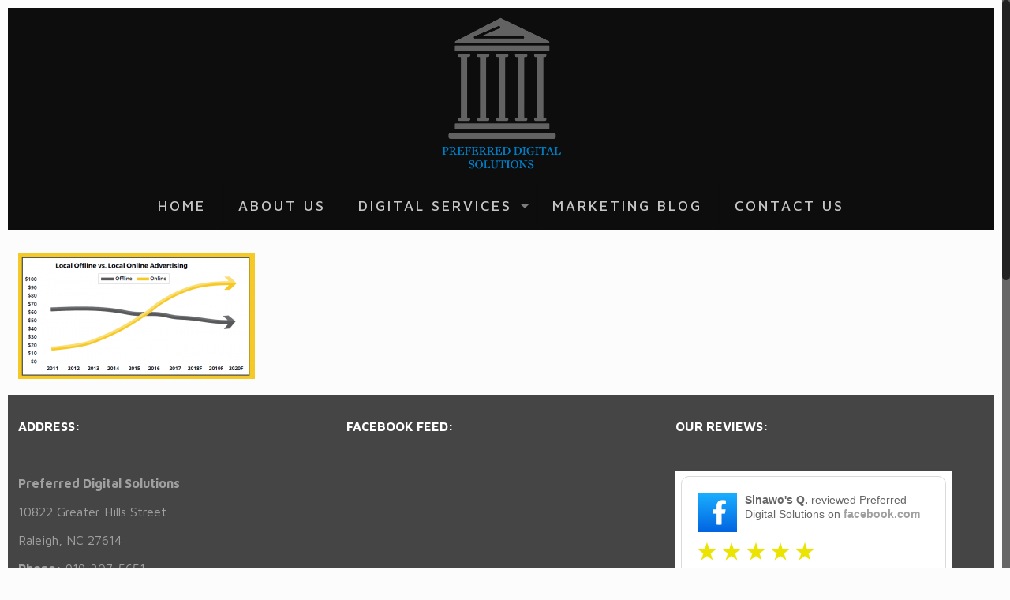

--- FILE ---
content_type: text/css
request_url: https://preferreddigitalsolutions-v1745343665.websitepro-cdn.com/wp-content/uploads/hummingbird-assets/a1513764b68cc70dca677e60b1ffb691.css
body_size: 734
content:
/**handles:sow-social-media-buttons-atom-4b0677fae8c2**/
.so-widget-sow-social-media-buttons-atom-4b0677fae8c2 .social-media-button-container{zoom:1;text-align:left}.so-widget-sow-social-media-buttons-atom-4b0677fae8c2 .social-media-button-container:before{content:'';display:block}.so-widget-sow-social-media-buttons-atom-4b0677fae8c2 .social-media-button-container:after{content:'';display:table;clear:both}@media (max-width:780px){.so-widget-sow-social-media-buttons-atom-4b0677fae8c2 .social-media-button-container{text-align:left}}.so-widget-sow-social-media-buttons-atom-4b0677fae8c2 .sow-social-media-button-facebook-0{border:1px solid;-webkit-box-shadow:inset 0 1px 0 rgba(255,255,255,.2),0 1px 2px rgba(0,0,0,.065);-moz-box-shadow:inset 0 1px 0 rgba(255,255,255,.2),0 1px 2px rgba(0,0,0,.065);box-shadow:inset 0 1px 0 rgba(255,255,255,.2),0 1px 2px rgba(0,0,0,.065);text-shadow:0 1px 0 rgba(0,0,0,.05);border-color:#273b65 #25375e #203053 #25375e;background:#3a5795;background:-webkit-gradient(linear,left bottom,left top,color-stop(0,#2c4270),color-stop(1,#3a5795));background:-ms-linear-gradient(bottom,#2c4270,#3a5795);background:-moz-linear-gradient(center bottom,#2c4270 0,#3a5795 100%);background:-o-linear-gradient(#3a5795,#2c4270);color:#fff!important}.so-widget-sow-social-media-buttons-atom-4b0677fae8c2 .sow-social-media-button-facebook-0.ow-button-hover:focus,.so-widget-sow-social-media-buttons-atom-4b0677fae8c2 .sow-social-media-button-facebook-0.ow-button-hover:hover{background:#3d5b9c;background:-webkit-gradient(linear,left bottom,left top,color-stop(0,#2f4678),color-stop(1,#3d5b9c));background:-ms-linear-gradient(bottom,#2f4678,#3d5b9c);background:-moz-linear-gradient(center bottom,#2f4678 0,#3d5b9c 100%);background:-o-linear-gradient(#3d5b9c,#2f4678);border-top:1px solid #2a3f6d;border-right:1px solid #273b65;border-bottom:1px solid #23355a;border-left:1px solid #273b65}.so-widget-sow-social-media-buttons-atom-4b0677fae8c2 .sow-social-media-button-facebook-0.ow-button-hover:focus,.so-widget-sow-social-media-buttons-atom-4b0677fae8c2 .sow-social-media-button-facebook-0.ow-button-hover:hover{color:#fff!important}.so-widget-sow-social-media-buttons-atom-4b0677fae8c2 .sow-social-media-button-x-twitter-0{border:1px solid;-webkit-box-shadow:inset 0 1px 0 rgba(255,255,255,.2),0 1px 2px rgba(0,0,0,.065);-moz-box-shadow:inset 0 1px 0 rgba(255,255,255,.2),0 1px 2px rgba(0,0,0,.065);box-shadow:inset 0 1px 0 rgba(255,255,255,.2),0 1px 2px rgba(0,0,0,.065);text-shadow:0 1px 0 rgba(0,0,0,.05);border-color:#dedede #d9d9d9 #d1d1d1 #d9d9d9;background:#fff;background:-webkit-gradient(linear,left bottom,left top,color-stop(0,#e6e6e6),color-stop(1,#fff));background:-ms-linear-gradient(bottom,#e6e6e6,#fff);background:-moz-linear-gradient(center bottom,#e6e6e6 0,#fff 100%);background:-o-linear-gradient(#fff,#e6e6e6);color:#000!important}.so-widget-sow-social-media-buttons-atom-4b0677fae8c2 .sow-social-media-button-x-twitter-0.ow-button-hover:focus,.so-widget-sow-social-media-buttons-atom-4b0677fae8c2 .sow-social-media-button-x-twitter-0.ow-button-hover:hover{background:#fff;background:-webkit-gradient(linear,left bottom,left top,color-stop(0,#ebebeb),color-stop(1,#fff));background:-ms-linear-gradient(bottom,#ebebeb,#fff);background:-moz-linear-gradient(center bottom,#ebebeb 0,#fff 100%);background:-o-linear-gradient(#fff,#ebebeb);border-top:1px solid #e3e3e3;border-right:1px solid #dedede;border-bottom:1px solid #d6d6d6;border-left:1px solid #dedede}.so-widget-sow-social-media-buttons-atom-4b0677fae8c2 .sow-social-media-button-x-twitter-0.ow-button-hover:focus,.so-widget-sow-social-media-buttons-atom-4b0677fae8c2 .sow-social-media-button-x-twitter-0.ow-button-hover:hover{color:#000!important}.so-widget-sow-social-media-buttons-atom-4b0677fae8c2 .sow-social-media-button-youtube-0{border:1px solid;-webkit-box-shadow:inset 0 1px 0 rgba(255,255,255,.2),0 1px 2px rgba(0,0,0,.065);-moz-box-shadow:inset 0 1px 0 rgba(255,255,255,.2),0 1px 2px rgba(0,0,0,.065);box-shadow:inset 0 1px 0 rgba(255,255,255,.2),0 1px 2px rgba(0,0,0,.065);text-shadow:0 1px 0 rgba(0,0,0,.05);border-color:#97261c #8f241b #822118 #8f241b;background:#cf3427;background:-webkit-gradient(linear,left bottom,left top,color-stop(0,#a4291f),color-stop(1,#cf3427));background:-ms-linear-gradient(bottom,#a4291f,#cf3427);background:-moz-linear-gradient(center bottom,#a4291f 0,#cf3427 100%);background:-o-linear-gradient(#cf3427,#a4291f);color:#fff!important}.so-widget-sow-social-media-buttons-atom-4b0677fae8c2 .sow-social-media-button-youtube-0.ow-button-hover:focus,.so-widget-sow-social-media-buttons-atom-4b0677fae8c2 .sow-social-media-button-youtube-0.ow-button-hover:hover{background:#d73729;background:-webkit-gradient(linear,left bottom,left top,color-stop(0,#ad2b21),color-stop(1,#d73729));background:-ms-linear-gradient(bottom,#ad2b21,#d73729);background:-moz-linear-gradient(center bottom,#ad2b21 0,#d73729 100%);background:-o-linear-gradient(#d73729,#ad2b21);border-top:1px solid #a0281e;border-right:1px solid #97261c;border-bottom:1px solid #8a231a;border-left:1px solid #97261c}.so-widget-sow-social-media-buttons-atom-4b0677fae8c2 .sow-social-media-button-youtube-0.ow-button-hover:focus,.so-widget-sow-social-media-buttons-atom-4b0677fae8c2 .sow-social-media-button-youtube-0.ow-button-hover:hover{color:#fff!important}.so-widget-sow-social-media-buttons-atom-4b0677fae8c2 .sow-social-media-button-linkedin-0{border:1px solid;-webkit-box-shadow:inset 0 1px 0 rgba(255,255,255,.2),0 1px 2px rgba(0,0,0,.065);-moz-box-shadow:inset 0 1px 0 rgba(255,255,255,.2),0 1px 2px rgba(0,0,0,.065);box-shadow:inset 0 1px 0 rgba(255,255,255,.2),0 1px 2px rgba(0,0,0,.065);text-shadow:0 1px 0 rgba(0,0,0,.05);border-color:#014b72 #014568 #003b59 #014568;background:#0177b4;background:-webkit-gradient(linear,left bottom,left top,color-stop(0,#015581),color-stop(1,#0177b4));background:-ms-linear-gradient(bottom,#015581,#0177b4);background:-moz-linear-gradient(center bottom,#015581 0,#0177b4 100%);background:-o-linear-gradient(#0177b4,#015581);color:#fff!important}.so-widget-sow-social-media-buttons-atom-4b0677fae8c2 .sow-social-media-button-linkedin-0.ow-button-hover:focus,.so-widget-sow-social-media-buttons-atom-4b0677fae8c2 .sow-social-media-button-linkedin-0.ow-button-hover:hover{background:#017ebe;background:-webkit-gradient(linear,left bottom,left top,color-stop(0,#015c8b),color-stop(1,#017ebe));background:-ms-linear-gradient(bottom,#015c8b,#017ebe);background:-moz-linear-gradient(center bottom,#015c8b 0,#017ebe 100%);background:-o-linear-gradient(#017ebe,#015c8b);border-top:1px solid #01527c;border-right:1px solid #014b72;border-bottom:1px solid #014163;border-left:1px solid #014b72}.so-widget-sow-social-media-buttons-atom-4b0677fae8c2 .sow-social-media-button-linkedin-0.ow-button-hover:focus,.so-widget-sow-social-media-buttons-atom-4b0677fae8c2 .sow-social-media-button-linkedin-0.ow-button-hover:hover{color:#fff!important}.so-widget-sow-social-media-buttons-atom-4b0677fae8c2 .sow-social-media-button-instagram-0{border:1px solid;-webkit-box-shadow:inset 0 1px 0 rgba(255,255,255,.2),0 1px 2px rgba(0,0,0,.065);-moz-box-shadow:inset 0 1px 0 rgba(255,255,255,.2),0 1px 2px rgba(0,0,0,.065);box-shadow:inset 0 1px 0 rgba(255,255,255,.2),0 1px 2px rgba(0,0,0,.065);text-shadow:0 1px 0 rgba(0,0,0,.05);border-color:#014b72 #014568 #003b59 #014568;background:#0177b4;background:-webkit-gradient(linear,left bottom,left top,color-stop(0,#015581),color-stop(1,#0177b4));background:-ms-linear-gradient(bottom,#015581,#0177b4);background:-moz-linear-gradient(center bottom,#015581 0,#0177b4 100%);background:-o-linear-gradient(#0177b4,#015581);color:#fff!important}.so-widget-sow-social-media-buttons-atom-4b0677fae8c2 .sow-social-media-button-instagram-0.ow-button-hover:focus,.so-widget-sow-social-media-buttons-atom-4b0677fae8c2 .sow-social-media-button-instagram-0.ow-button-hover:hover{background:#017ebe;background:-webkit-gradient(linear,left bottom,left top,color-stop(0,#015c8b),color-stop(1,#017ebe));background:-ms-linear-gradient(bottom,#015c8b,#017ebe);background:-moz-linear-gradient(center bottom,#015c8b 0,#017ebe 100%);background:-o-linear-gradient(#017ebe,#015c8b);border-top:1px solid #01527c;border-right:1px solid #014b72;border-bottom:1px solid #014163;border-left:1px solid #014b72}.so-widget-sow-social-media-buttons-atom-4b0677fae8c2 .sow-social-media-button-instagram-0.ow-button-hover:focus,.so-widget-sow-social-media-buttons-atom-4b0677fae8c2 .sow-social-media-button-instagram-0.ow-button-hover:hover{color:#fff!important}.so-widget-sow-social-media-buttons-atom-4b0677fae8c2 .sow-social-media-button{display:inline-block;font-size:1em;line-height:1em;margin:.1em .1em .1em 0;padding:1em 0;width:3em;text-align:center;vertical-align:middle;-webkit-border-radius:0.25em;-moz-border-radius:.25em;border-radius:.25em}.so-widget-sow-social-media-buttons-atom-4b0677fae8c2 .sow-social-media-button .sow-icon-fontawesome{display:inline-block;height:1em}

--- FILE ---
content_type: application/javascript
request_url: https://akx5.pdqs.mobi/_public/review-display-widget.js?pid=AKX5&agid=AG-VJLK4G5C&background=%23ffffff&text_color=%23666666&secondary_text_color=%2308659D&width=336px&height=670px&card_corners=rounded&border_style=normal&icon_style=normal&feed_height=normal&shadows=none&lang=en
body_size: 1426
content:
(function() {

// Localize jQuery variable
    var jQuery;

    /******** Load jQuery if not present *********/
    if (window.jQuery === undefined || window.jQuery.fn.jquery !== '1.12.0') {
        var script_tag = document.createElement('script');
        script_tag.setAttribute("type","text/javascript");
        script_tag.setAttribute("src",
            "https://ajax.googleapis.com/ajax/libs/jquery/1.12.0/jquery.min.js");
        if (script_tag.readyState) {
            script_tag.onreadystatechange = function () { // For old versions of IE
                if (this.readyState == 'complete' || this.readyState == 'loaded') {
                    scriptLoadHandler();
                }
            };
        } else {
            script_tag.onload = scriptLoadHandler;
        }
        // Try to find the head, otherwise default to the documentElement
        (document.getElementsByTagName("head")[0] || document.documentElement).appendChild(script_tag);
    } else {
        // The jQuery version on the window is the one we want to use
        jQuery = window.jQuery;
        main();
    }

    /******** Called once jQuery has loaded ******/
    function scriptLoadHandler() {
        // Restore $ and window.jQuery to their previous values and store the
        // new jQuery in our local jQuery variable
        jQuery = window.jQuery.noConflict(true);
        // Call our main function
        main();
    }

    /******** Our main function ********/
    function main() {
        var ajaxLoading = false;
        jQuery(document).ready(function($) {
            /******* Load CSS *******/
            var css_link = $("<link>", {
                rel: "stylesheet",
                type: "text/css",
                href: "//www.cdnstyles.com/static/css/review-display-widget.css"
            });
            css_link.appendTo('head');

            /******* Load HTML *******/
            var jsonp_url = "https://akx5.pdqs.mobi//_public/review_display_widget/jsonp/?pid=AKX5&agid=AG-VJLK4G5C" +
                "&background=" + encodeURIComponent('#ffffff') +
                "&text_color=" + encodeURIComponent('#666666') +
                "&secondary_text_color=" + encodeURIComponent('#08659D') +
                "&width=336px" +
                "&height=670px" +
                "&card_corners=rounded" +
                "&border_style=normal" +
                "&icon_style=normal" +
                "&feed_height=normal" +
                "&shadows=none" +
                "&lang=en" +
                "&stage_override=None" +
                "&cursor=0" +
                "&callback=?";

            var cursor = 0;
            $.getJSON(jsonp_url, function(data) {
                $('#v-review-display-widget-container').html(data.html);
                cursor = data.cursor;
                $('.spinner-icon').hide();
            });

            $('#v-review-display-widget-container').scroll(function() {

                if (cursor !== null && cursor !== 0 && !ajaxLoading) {
                    var widget = $('#v-review-display-widget-container');
                    var scrollY = widget.prop('scrollHeight') - widget.prop('scrollTop');
                    var height = widget.prop('offsetHeight');
                    var offset = height - scrollY;

                    if (offset > -5 && offset < 20) {
                        ajaxLoading = true;
                        $('.spinner-icon').show();

                        var jsonp_updated_url = "https://akx5.pdqs.mobi//_public/review_display_widget/jsonp/?pid=AKX5&agid=AG-VJLK4G5C" +
                            "&background=" + encodeURIComponent('#ffffff') +
                            "&text_color=" + encodeURIComponent('#666666') +
                            "&secondary_text_color=" + encodeURIComponent('#08659D') +
                            "&width=336px" +
                            "&height=670px" +
                            "&card_corners=rounded" +
                            "&border_style=normal" +
                            "&icon_style=normal" +
                            "&feed_height=normal" +
                            "&lang=en" +
                            "&stage_override=None" +
                            "&cursor=" + cursor +
                            "&callback=?";

                        $.getJSON(jsonp_updated_url, function (data) {
                            $('#v-review-display-widget-container').append(data.html);
                            cursor = data.cursor;
                            ajaxLoading = false;
                            $('.spinner-icon').hide();
                        });
                    }
                }
            });

        });
    }

})(); // We call our anonymous function immediately

--- FILE ---
content_type: text/plain
request_url: https://www.google-analytics.com/j/collect?v=1&_v=j102&a=760832632&t=pageview&_s=1&dl=https%3A%2F%2Fpreferreddigitalsolutions.com%2Flocal-digital-marketing-services-agency-raleigh%2Fdigital-v-old-media-spend%2F&ul=en-us%40posix&dt=LOCAL%20DIGITAL%20MARKETING%20AGENCY%20-%20Preferred%20Digital%20Solutions&sr=1280x720&vp=1280x720&_u=IEBAAEABAAAAACAAI~&jid=345193312&gjid=751513642&cid=391520241.1765381394&tid=UA-104913587-1&_gid=31458472.1765381394&_r=1&_slc=1&z=300448948
body_size: -455
content:
2,cG-FD21JL7VBP

--- FILE ---
content_type: application/javascript
request_url: https://preferreddigitalsolutions-v1745343665.websitepro-cdn.com/wp-content/uploads/hummingbird-assets/e5854bb514f7d2a624e94f6bb8c7bfa8.js
body_size: 1554
content:
/**handles:web-chat-widget-script**/
(()=>{let a="webchat:send-message",d="webchat:fill-message";function e(e){return{widgetId:e.getAttribute("data-widget-id"),dataQueryParams:e.getAttribute("data-query-params"),snapshotId:e.getAttribute("snapshot-id"),embedMode:e.getAttribute("data-embed-mode")||"floating",embedTarget:e.getAttribute("data-embed-target")}}function t(e){globalThis.environment=e}function n(e,t,a,d){var n=document.createElement("webchat-root");n.setAttribute("widget-id",t),a&&n.setAttribute("data-query-params",a),d&&n.setAttribute("snapshot-id",d),e.appendChild(n)}function r(e){if(e){var t=document.getElementById(e);if(t)return t;console.warn(`Webchat SDK: No element found with id "${e}". Falling back to default target ids.`)}var a,d;for(d of["embedded-widget-container","embeddedWidgetContainer"]){var n=document.getElementById(d);if(n)return n}return null}function i(e,a,d){var n=document.createElement("iframe");if(n.style.width="100%",n.style.height="100%",n.style.border="none",n.setAttribute("title","Webchat Widget"),n.setAttribute("data-widget-id",e.widgetId),"srcdoc"in n)n.srcdoc=`
        <!doctype html>
        <html>
          <head>
            <meta charset="utf-8"/>
            <script>globalThis.environment="${d}";</script>
            <script>
              // Listen for postMessage events from parent
              window.addEventListener('message', function(event) {
                if (event.data && event.data.type && event.data.type.startsWith('webchat:')) {
                  const customEvent = new CustomEvent(event.data.type, {
                    detail: event.data.detail
                  });
                  document.dispatchEvent(customEvent);
                }
              });
            </script>
            <script type="module" src="${a}polyfills.js" defer></script>
            <script type="module" src="${a}main.js" defer></script>
          </head>
          <body>
            <webchat-root
              widget-id="${e.widgetId}"
              embedded="true"
              ${e.dataQueryParams?`data-query-params="${e.dataQueryParams}"`:""}
              ${e.snapshotId?`snapshot-id="${e.snapshotId}"`:""}
            ></webchat-root>
          </body>
      </html>`,r(e.embedTarget).appendChild(n);else{let t=n.contentDocument||n.contentWindow.document;var n=n.contentWindow,d=(n&&(n.environment=d,n.addEventListener("message",function(e){var e;e.data&&e.data.type&&e.data.type.startsWith("webchat:")&&(e=new CustomEvent(e.data.type,{detail:e.data.detail}),t.dispatchEvent(e))})),t.head||t.getElementsByTagName("head")[0]||t.createElement("head")),n=(d.parentNode||(t.documentElement||t).appendChild(d),t.body||t.getElementsByTagName("body")[0]||t.createElement("body")),i=(n.parentNode||(t.documentElement||t).appendChild(n),t.createElement("webchat-root")),e=(i.setAttribute("widget-id",e.widgetId),i.setAttribute("embedded",!0),e.dataQueryParams&&i.setAttribute("data-query-params",e.dataQueryParams),e.snapshotId&&i.setAttribute("snapshot-id",e.snapshotId),t.createElement("script")),s=(e.type="module",e.src=a+"polyfills.js",e.defer=!0,t.createElement("script"));s.type="module",s.src=a+"main.js",s.defer=!0,n.appendChild(i),d.appendChild(e),d.appendChild(s)}}function s(e,t,a="module",d=!0){var n=(e,t)=>Object.assign(document.createElement(e),t),i,n;!document.querySelector('script[src="'+t+'"]')&&(n=n("script",{src:t,type:a,defer:d}),e.appendChild(n))}function o(){var e={sendMessage:(e,t)=>{m(a,e,t)},fillMessage:(e,t)=>{m(d,e,t)}};globalThis.webchatAPI||(globalThis.webchatAPI=e)}function l(){var d=window.location.hash;if(d.startsWith("#webchat-")){var e,[d,n]=d.substring(1).split("?"),d;let a=null;if("webchat-send-message"===d?a="send":"webchat-fill-message"===d&&(a="fill"),a){let e=null,t=null;return n&&(d=new URLSearchParams(n),e=(e=d.get("webchat-message"))&&decodeURIComponent(e),t=d.get("webchat-widgetId")),{action:a,message:e,widgetId:t}}}return null}function c(e){var t=r(g.embedTarget);return t?t.querySelector(`iframe[data-widget-id="${e}"]`):null}function m(e,t,a){var d={type:e,detail:{widgetId:a,message:t}},n=c(a),n=(n&&n.contentWindow&&n.contentWindow.postMessage(d,"*"),new CustomEvent(e,{detail:{widgetId:a,message:t}}));document.dispatchEvent(n)}function u(){var e=l(),t;e&&m("fill"===e.action?d:a,e.message,e.widgetId)}function h(){globalThis.__webchat_hash_listener_setup||(globalThis.__webchat_hash_listener_setup=!0,document.addEventListener("DOMContentLoaded",()=>{window.addEventListener("hashchange",()=>u())}),setTimeout(()=>u(),2e3))}var p;let g=e(p=document.currentScript);if(g.widgetId&&"null"!==g.widgetId&&"undefined"!==g.widgetId){var b=Symbol.for(`__webchat_init__:${g.widgetId}|`+g.embedMode);if(!globalThis[b]){globalThis[b]=!0;let e="https://cdn.apigateway.co/webchat-client.9223372035090691063.prod/";var b=e.includes("prod"),w=b?"prod":"demo",f,b,p;window.location.href.includes("localhost")&&!b&&(e=""),t(w),"floating"===g.embedMode?(n(b=document.body||document.documentElement,g.widgetId,g.dataQueryParams,g.snapshotId),p=p?.defer||!1,s(b,e+"polyfills.js","module",p),s(b,e+"main.js","module",p)):i(g,e,w),o(),h()}}else console.warn('Webchat SDK: "data-widget-id" attribute is required.')})();

--- FILE ---
content_type: application/javascript
request_url: https://akx5.pdqs.mobi//_public/review_display_widget/jsonp/?pid=AKX5&agid=AG-VJLK4G5C&background=%23ffffff&text_color=%23666666&secondary_text_color=%2308659D&width=336px&height=670px&card_corners=rounded&border_style=normal&icon_style=normal&feed_height=normal&shadows=none&lang=en&stage_override=None&cursor=0&callback=jQuery11200955444266959455_1765381395345&_=1765381395346
body_size: 5621
content:
jQuery11200955444266959455_1765381395345 ( {"html": "<script type=\"application/ld+json\">\n    {&quot;@context&quot;: &quot;http://schema.org&quot;, &quot;@type&quot;: &quot;LocalBusiness&quot;, &quot;name&quot;: &quot;Preferred Digital Solutions&quot;, &quot;aggregateRating&quot;: {&quot;@type&quot;: &quot;AggregateRating&quot;, &quot;ratingValue&quot;: 5.0, &quot;reviewCount&quot;: 2}, &quot;image&quot;: {}, &quot;review&quot;: [{&quot;@type&quot;: &quot;Review&quot;, &quot;author&quot;: {&quot;@type&quot;: &quot;Person&quot;, &quot;name&quot;: &quot;David M.&quot;}, &quot;datePublished&quot;: &quot;2017-09-12 16:32:26.710980&quot;, &quot;reviewRating&quot;: {&quot;@type&quot;: &quot;Rating&quot;, &quot;ratingValue&quot;: 5.0}}, {&quot;@type&quot;: &quot;Review&quot;, &quot;author&quot;: {&quot;@type&quot;: &quot;Person&quot;, &quot;name&quot;: &quot;Harold B.&quot;}, &quot;datePublished&quot;: &quot;2017-09-08 13:44:06.980960&quot;, &quot;name&quot;: &quot;Excellent Service Great Results&quot;, &quot;reviewBody&quot;: &quot;After working with Jonathan I found myself on the first page of Google. He worked closely with me, teaching me along the way making sure I am doing the right things to promote my business. He didn&#x27;t just take my money and run. He continues to follow up with regular reports to make sure that I am kept up to date and on top of my digital marketing.&quot;, &quot;reviewRating&quot;: {&quot;@type&quot;: &quot;Rating&quot;, &quot;ratingValue&quot;: 5.0}}]}\n</script>\n<style>\n    #v-review-display-widget-container {\n        background: #ffffff !important;\n        padding: 0 7px !important;\n        overflow-y: scroll;\n        overflow-x: hidden;\n        height: 670px;\n        width: 336px;\n    }\n\n    \n\n    \n\n    .v-feed .v-feed-item .v-feed-item-header .v-feed-item-title {\n        color: #666666;\n    }\n\n    .v-feed .v-feed-item-date a {\n        color: #666666 !important;\n    }\n\n    .v-feed .view-all-comments a {\n        color: #666666 !important;\n    }\n\n    .v-feed .v-feed-item-excerpt {\n        color: #08659D\n    }\n\n    \n\n    \n\n    \n</style>\n<div class=\"v-feed\">\n    \n    <ul>\n        \n            <li>\n                <div class=\"v-feed-item group v-feed-item-condensed\">\n                    <div class=\"v-feed-item-container\">\n                        <div class=\"v-feed-item-header\">\n                             <div class=\"v-feed-item-profile v-feed-icon\" style=\"display: inherit\">\n                                <span class=\"icon50-sourceId-10050\"></span>\n                            </div>\n                            <div id=\"reviewer-summary\">\n                                <div class=\"v-feed-item-title-container\">\n                                    \n                                        \n                                            <strong>\n                                                <span itemprop=\"name\">Sinawo&#39;s Q.</span>\n                                            </strong>\n                                        \n                                    \n                                    \n                                        \n                                            reviewed Preferred Digital Solutions on <a href=\"https://www.facebook.com/731380825395187\" target=\"_blank\">\n                                                <span itemprop=\"name\">facebook.com</span>\n                                            </a>\n                                        \n                                    \n                                </div>\n                            </div>\n                            \n                            <div class=\"v-feed-rating-container\">\n                                <div class=\"star-rating\">\n                                    \n                                        <span class=\"star-icon\"></span>\n                                    \n                                        <span class=\"star-icon\"></span>\n                                    \n                                        <span class=\"star-icon\"></span>\n                                    \n                                        <span class=\"star-icon\"></span>\n                                    \n                                        <span class=\"star-icon\"></span>\n                                    \n                                    \n                                </div>\n                            </div>\n                            \n                            <a class=\"v-feed-item-title\" href=\"https://www.facebook.com/731380825395187\" target=\"_blank\"></a>\n                        </div>\n                        <div class=\"v-feed-item-excerpt\" itemprop=\"reviewBody\">\n                            \n                                Most of us have tried forex trading on our own and have lost a lot for reasons best known to us. Lack of proper skills, timing and experience but here is an alt...<a target='_blank' href='https://www.facebook.com/731380825395187'>more</a>\n                            \n                        </div>\n                        <div class=\"v-feed-item-date\">\n                            \n                                \n                                    <a href=\"https://www.facebook.com/731380825395187\" target=\"_blank\">Apr 10, 2023</a>\n                                \n                            \n                        </div>\n                        \n                            <div class=\"view-all-comments\">\n                                <a href=\"https://www.facebook.com/731380825395187\" target=\"_blank\">\n                                    View All Comments\n                                    \n                                </a>\n                            </div>\n                        \n                    </div>\n                </div>\n            </li>\n        \n            <li>\n                <div class=\"v-feed-item group v-feed-item-condensed\">\n                    <div class=\"v-feed-item-container\">\n                        <div class=\"v-feed-item-header\">\n                             <div class=\"v-feed-item-profile v-feed-icon\" style=\"display: inherit\">\n                                <span class=\"icon50-sourceId-10050\"></span>\n                            </div>\n                            <div id=\"reviewer-summary\">\n                                <div class=\"v-feed-item-title-container\">\n                                    \n                                        \n                                            <strong>\n                                                <span itemprop=\"name\">Tebza T.</span>\n                                            </strong>\n                                        \n                                    \n                                    \n                                        \n                                            reviewed Preferred Digital Solutions on <a href=\"https://www.facebook.com/205050768756185\" target=\"_blank\">\n                                                <span itemprop=\"name\">facebook.com</span>\n                                            </a>\n                                        \n                                    \n                                </div>\n                            </div>\n                            \n                            <div class=\"v-feed-rating-container\">\n                                <div class=\"star-rating\">\n                                    \n                                        <span class=\"star-icon\"></span>\n                                    \n                                        <span class=\"star-icon\"></span>\n                                    \n                                        <span class=\"star-icon\"></span>\n                                    \n                                        <span class=\"star-icon\"></span>\n                                    \n                                        <span class=\"star-icon\"></span>\n                                    \n                                    \n                                </div>\n                            </div>\n                            \n                            <a class=\"v-feed-item-title\" href=\"https://www.facebook.com/205050768756185\" target=\"_blank\"></a>\n                        </div>\n                        <div class=\"v-feed-item-excerpt\" itemprop=\"reviewBody\">\n                            \n                                Whenever Bitcoin prices go up, the media and scammers come out. Stick with the team that has been here all along. Don't rush in and blindly buy Bitcoin because ...<a target='_blank' href='https://www.facebook.com/205050768756185'>more</a>\n                            \n                        </div>\n                        <div class=\"v-feed-item-date\">\n                            \n                                \n                                    <a href=\"https://www.facebook.com/205050768756185\" target=\"_blank\">Dec 19, 2022</a>\n                                \n                            \n                        </div>\n                        \n                            <div class=\"view-all-comments\">\n                                <a href=\"https://www.facebook.com/205050768756185\" target=\"_blank\">\n                                    View All Comments\n                                    \n                                </a>\n                            </div>\n                        \n                    </div>\n                </div>\n            </li>\n        \n            <li>\n                <div class=\"v-feed-item group v-feed-item-condensed\">\n                    <div class=\"v-feed-item-container\">\n                        <div class=\"v-feed-item-header\">\n                             <div class=\"v-feed-item-profile v-feed-icon\" style=\"display: inherit\">\n                                <span class=\"icon50-sourceId-10010\"></span>\n                            </div>\n                            <div id=\"reviewer-summary\">\n                                <div class=\"v-feed-item-title-container\">\n                                    \n                                        \n                                            <strong>\n                                                <span itemprop=\"name\">Adele B.</span>\n                                            </strong>\n                                        \n                                    \n                                    \n                                        \n                                            reviewed Preferred Digital Solutions on <a href=\"https://maps.google.com/?cid=4170796034579141657\" target=\"_blank\">\n                                                <span itemprop=\"name\">google.com</span>\n                                            </a>\n                                        \n                                    \n                                </div>\n                            </div>\n                            \n                            <div class=\"v-feed-rating-container\">\n                                <div class=\"star-rating\">\n                                    \n                                        <span class=\"star-icon\"></span>\n                                    \n                                        <span class=\"star-icon\"></span>\n                                    \n                                        <span class=\"star-icon\"></span>\n                                    \n                                        <span class=\"star-icon\"></span>\n                                    \n                                        <span class=\"star-icon\"></span>\n                                    \n                                    \n                                </div>\n                            </div>\n                            \n                            <a class=\"v-feed-item-title\" href=\"https://maps.google.com/?cid=4170796034579141657\" target=\"_blank\"></a>\n                        </div>\n                        <div class=\"v-feed-item-excerpt\" itemprop=\"reviewBody\">\n                            \n                                Preferred Digital Solutions in truly an upscale, high-end, high quality digital marketing and website development firm. Jon Kamin is a master at creating conten...<a target='_blank' href='https://maps.google.com/?cid=4170796034579141657'>more</a>\n                            \n                        </div>\n                        <div class=\"v-feed-item-date\">\n                            \n                                \n                                    <a href=\"https://maps.google.com/?cid=4170796034579141657\" target=\"_blank\">Nov 08, 2022</a>\n                                \n                            \n                        </div>\n                        \n                            <div class=\"view-all-comments\">\n                                <a href=\"https://maps.google.com/?cid=4170796034579141657\" target=\"_blank\">\n                                    View All Comments\n                                    \n                                </a>\n                            </div>\n                        \n                    </div>\n                </div>\n            </li>\n        \n            <li>\n                <div class=\"v-feed-item group v-feed-item-condensed\">\n                    <div class=\"v-feed-item-container\">\n                        <div class=\"v-feed-item-header\">\n                             <div class=\"v-feed-item-profile v-feed-icon\" style=\"display: inherit\">\n                                <span class=\"icon50-sourceId-10010\"></span>\n                            </div>\n                            <div id=\"reviewer-summary\">\n                                <div class=\"v-feed-item-title-container\">\n                                    \n                                        \n                                            <strong>\n                                                <span itemprop=\"name\">Justin S.</span>\n                                            </strong>\n                                        \n                                    \n                                    \n                                        \n                                            reviewed Preferred Digital Solutions on <a href=\"https://maps.google.com/?cid=4170796034579141657\" target=\"_blank\">\n                                                <span itemprop=\"name\">google.com</span>\n                                            </a>\n                                        \n                                    \n                                </div>\n                            </div>\n                            \n                            <div class=\"v-feed-rating-container\">\n                                <div class=\"star-rating\">\n                                    \n                                        <span class=\"star-icon\"></span>\n                                    \n                                        <span class=\"star-icon\"></span>\n                                    \n                                        <span class=\"star-icon\"></span>\n                                    \n                                        <span class=\"star-icon\"></span>\n                                    \n                                        <span class=\"star-icon\"></span>\n                                    \n                                    \n                                </div>\n                            </div>\n                            \n                            <a class=\"v-feed-item-title\" href=\"https://maps.google.com/?cid=4170796034579141657\" target=\"_blank\"></a>\n                        </div>\n                        <div class=\"v-feed-item-excerpt\" itemprop=\"reviewBody\">\n                            \n                                Very nice way to organize those reward visa cards.  Would be great if you could either add all the cards together once they reach change amount or if you could ...<a target='_blank' href='https://maps.google.com/?cid=4170796034579141657'>more</a>\n                            \n                        </div>\n                        <div class=\"v-feed-item-date\">\n                            \n                                \n                                    <a href=\"https://maps.google.com/?cid=4170796034579141657\" target=\"_blank\">May 09, 2022</a>\n                                \n                            \n                        </div>\n                        \n                            <div class=\"view-all-comments\">\n                                <a href=\"https://maps.google.com/?cid=4170796034579141657\" target=\"_blank\">\n                                    View All Comments\n                                     (1) \n                                </a>\n                            </div>\n                        \n                    </div>\n                </div>\n            </li>\n        \n            <li>\n                <div class=\"v-feed-item group v-feed-item-condensed\">\n                    <div class=\"v-feed-item-container\">\n                        <div class=\"v-feed-item-header\">\n                             <div class=\"v-feed-item-profile v-feed-icon\" style=\"display: inherit\">\n                                <span class=\"icon50-sourceId-10010\"></span>\n                            </div>\n                            <div id=\"reviewer-summary\">\n                                <div class=\"v-feed-item-title-container\">\n                                    \n                                        \n                                            <strong>\n                                                <span itemprop=\"name\">Mark S.</span>\n                                            </strong>\n                                        \n                                    \n                                    \n                                        \n                                            reviewed Preferred Digital Solutions on <a href=\"https://maps.google.com/?cid=4170796034579141657\" target=\"_blank\">\n                                                <span itemprop=\"name\">google.com</span>\n                                            </a>\n                                        \n                                    \n                                </div>\n                            </div>\n                            \n                            <div class=\"v-feed-rating-container\">\n                                <div class=\"star-rating\">\n                                    \n                                        <span class=\"star-icon\"></span>\n                                    \n                                        <span class=\"star-icon\"></span>\n                                    \n                                        <span class=\"star-icon\"></span>\n                                    \n                                        <span class=\"star-icon\"></span>\n                                    \n                                        <span class=\"star-icon\"></span>\n                                    \n                                    \n                                </div>\n                            </div>\n                            \n                            <a class=\"v-feed-item-title\" href=\"https://maps.google.com/?cid=4170796034579141657\" target=\"_blank\"></a>\n                        </div>\n                        <div class=\"v-feed-item-excerpt\" itemprop=\"reviewBody\">\n                            \n                                Jonathan is a great person to work with and nice guy to have as a friend. He is always ready to answer any question about your digital needs and if there is a s...<a target='_blank' href='https://maps.google.com/?cid=4170796034579141657'>more</a>\n                            \n                        </div>\n                        <div class=\"v-feed-item-date\">\n                            \n                                \n                                    <a href=\"https://maps.google.com/?cid=4170796034579141657\" target=\"_blank\">Nov 23, 2020</a>\n                                \n                            \n                        </div>\n                        \n                            <div class=\"view-all-comments\">\n                                <a href=\"https://maps.google.com/?cid=4170796034579141657\" target=\"_blank\">\n                                    View All Comments\n                                    \n                                </a>\n                            </div>\n                        \n                    </div>\n                </div>\n            </li>\n        \n            <li>\n                <div class=\"v-feed-item group v-feed-item-condensed\">\n                    <div class=\"v-feed-item-container\">\n                        <div class=\"v-feed-item-header\">\n                             <div class=\"v-feed-item-profile v-feed-icon\" style=\"display: inherit\">\n                                <span class=\"icon50-sourceId-10010\"></span>\n                            </div>\n                            <div id=\"reviewer-summary\">\n                                <div class=\"v-feed-item-title-container\">\n                                    \n                                        \n                                            <strong>\n                                                <span itemprop=\"name\">Bern M.</span>\n                                            </strong>\n                                        \n                                    \n                                    \n                                        \n                                            reviewed Preferred Digital Solutions on <a href=\"https://maps.google.com/?cid=4170796034579141657\" target=\"_blank\">\n                                                <span itemprop=\"name\">google.com</span>\n                                            </a>\n                                        \n                                    \n                                </div>\n                            </div>\n                            \n                            <div class=\"v-feed-rating-container\">\n                                <div class=\"star-rating\">\n                                    \n                                        <span class=\"star-icon\"></span>\n                                    \n                                        <span class=\"star-icon\"></span>\n                                    \n                                        <span class=\"star-icon\"></span>\n                                    \n                                        <span class=\"star-icon\"></span>\n                                    \n                                        <span class=\"star-icon\"></span>\n                                    \n                                    \n                                </div>\n                            </div>\n                            \n                            <a class=\"v-feed-item-title\" href=\"https://maps.google.com/?cid=4170796034579141657\" target=\"_blank\"></a>\n                        </div>\n                        <div class=\"v-feed-item-excerpt\" itemprop=\"reviewBody\">\n                            \n                                As a business owner you have to juggle so many hats, but one thing you should leave to a professional is getting your business found online.  Jonathan @ Preferr...<a target='_blank' href='https://maps.google.com/?cid=4170796034579141657'>more</a>\n                            \n                        </div>\n                        <div class=\"v-feed-item-date\">\n                            \n                                \n                                    <a href=\"https://maps.google.com/?cid=4170796034579141657\" target=\"_blank\">Nov 20, 2020</a>\n                                \n                            \n                        </div>\n                        \n                            <div class=\"view-all-comments\">\n                                <a href=\"https://maps.google.com/?cid=4170796034579141657\" target=\"_blank\">\n                                    View All Comments\n                                    \n                                </a>\n                            </div>\n                        \n                    </div>\n                </div>\n            </li>\n        \n            <li>\n                <div class=\"v-feed-item group v-feed-item-condensed\">\n                    <div class=\"v-feed-item-container\">\n                        <div class=\"v-feed-item-header\">\n                             <div class=\"v-feed-item-profile v-feed-icon\" style=\"display: inherit\">\n                                <span class=\"icon50-sourceId-10010\"></span>\n                            </div>\n                            <div id=\"reviewer-summary\">\n                                <div class=\"v-feed-item-title-container\">\n                                    \n                                        \n                                            <strong>\n                                                <span itemprop=\"name\">Elijah A.</span>\n                                            </strong>\n                                        \n                                    \n                                    \n                                        \n                                            reviewed Preferred Digital Solutions on <a href=\"https://maps.google.com/?cid=4170796034579141657\" target=\"_blank\">\n                                                <span itemprop=\"name\">google.com</span>\n                                            </a>\n                                        \n                                    \n                                </div>\n                            </div>\n                            \n                            <div class=\"v-feed-rating-container\">\n                                <div class=\"star-rating\">\n                                    \n                                        <span class=\"star-icon\"></span>\n                                    \n                                        <span class=\"star-icon\"></span>\n                                    \n                                        <span class=\"star-icon\"></span>\n                                    \n                                        <span class=\"star-icon\"></span>\n                                    \n                                        <span class=\"star-icon\"></span>\n                                    \n                                    \n                                </div>\n                            </div>\n                            \n                            <a class=\"v-feed-item-title\" href=\"https://maps.google.com/?cid=4170796034579141657\" target=\"_blank\"></a>\n                        </div>\n                        <div class=\"v-feed-item-excerpt\" itemprop=\"reviewBody\">\n                            \n                                Jonathan is amazing to work with! In the past, I had to go to each individual social media platform to create content taking up countless hours. After meeting w...<a target='_blank' href='https://maps.google.com/?cid=4170796034579141657'>more</a>\n                            \n                        </div>\n                        <div class=\"v-feed-item-date\">\n                            \n                                \n                                    <a href=\"https://maps.google.com/?cid=4170796034579141657\" target=\"_blank\">Nov 20, 2020</a>\n                                \n                            \n                        </div>\n                        \n                            <div class=\"view-all-comments\">\n                                <a href=\"https://maps.google.com/?cid=4170796034579141657\" target=\"_blank\">\n                                    View All Comments\n                                    \n                                </a>\n                            </div>\n                        \n                    </div>\n                </div>\n            </li>\n        \n            <li>\n                <div class=\"v-feed-item group v-feed-item-condensed\">\n                    <div class=\"v-feed-item-container\">\n                        <div class=\"v-feed-item-header\">\n                             <div class=\"v-feed-item-profile v-feed-icon\" style=\"display: inherit\">\n                                <span class=\"icon50-sourceId-10010\"></span>\n                            </div>\n                            <div id=\"reviewer-summary\">\n                                <div class=\"v-feed-item-title-container\">\n                                    \n                                        \n                                            <strong>\n                                                <span itemprop=\"name\">Robert C.</span>\n                                            </strong>\n                                        \n                                    \n                                    \n                                        \n                                            reviewed Preferred Digital Solutions on <a href=\"https://maps.google.com/?cid=4170796034579141657\" target=\"_blank\">\n                                                <span itemprop=\"name\">google.com</span>\n                                            </a>\n                                        \n                                    \n                                </div>\n                            </div>\n                            \n                            <div class=\"v-feed-rating-container\">\n                                <div class=\"star-rating\">\n                                    \n                                        <span class=\"star-icon\"></span>\n                                    \n                                        <span class=\"star-icon\"></span>\n                                    \n                                        <span class=\"star-icon\"></span>\n                                    \n                                        <span class=\"star-icon\"></span>\n                                    \n                                        <span class=\"star-icon\"></span>\n                                    \n                                    \n                                </div>\n                            </div>\n                            \n                            <a class=\"v-feed-item-title\" href=\"https://maps.google.com/?cid=4170796034579141657\" target=\"_blank\"></a>\n                        </div>\n                        <div class=\"v-feed-item-excerpt\" itemprop=\"reviewBody\">\n                            \n                                Jonathan Kamin of Preferred Digital Solutions has helped me immensely with my marketing efforts.  His commitment to unmatched customer service and industry expe...<a target='_blank' href='https://maps.google.com/?cid=4170796034579141657'>more</a>\n                            \n                        </div>\n                        <div class=\"v-feed-item-date\">\n                            \n                                \n                                    <a href=\"https://maps.google.com/?cid=4170796034579141657\" target=\"_blank\">Nov 20, 2020</a>\n                                \n                            \n                        </div>\n                        \n                            <div class=\"view-all-comments\">\n                                <a href=\"https://maps.google.com/?cid=4170796034579141657\" target=\"_blank\">\n                                    View All Comments\n                                    \n                                </a>\n                            </div>\n                        \n                    </div>\n                </div>\n            </li>\n        \n            <li>\n                <div class=\"v-feed-item group v-feed-item-condensed\">\n                    <div class=\"v-feed-item-container\">\n                        <div class=\"v-feed-item-header\">\n                             <div class=\"v-feed-item-profile v-feed-icon\" style=\"display: inherit\">\n                                <span class=\"icon50-sourceId-10050\"></span>\n                            </div>\n                            <div id=\"reviewer-summary\">\n                                <div class=\"v-feed-item-title-container\">\n                                    \n                                        \n                                            <strong>\n                                                <span itemprop=\"name\">Robert C.</span>\n                                            </strong>\n                                        \n                                    \n                                    \n                                        \n                                            reviewed Preferred Digital Solutions on <a href=\"https://www.facebook.com/1153188211364813/activity/2116109301739361\" target=\"_blank\">\n                                                <span itemprop=\"name\">facebook.com</span>\n                                            </a>\n                                        \n                                    \n                                </div>\n                            </div>\n                            \n                            <div class=\"v-feed-rating-container\">\n                                <div class=\"star-rating\">\n                                    \n                                        <span class=\"star-icon\"></span>\n                                    \n                                        <span class=\"star-icon\"></span>\n                                    \n                                        <span class=\"star-icon\"></span>\n                                    \n                                        <span class=\"star-icon\"></span>\n                                    \n                                        <span class=\"star-icon\"></span>\n                                    \n                                    \n                                </div>\n                            </div>\n                            \n                            <a class=\"v-feed-item-title\" href=\"https://www.facebook.com/1153188211364813/activity/2116109301739361\" target=\"_blank\"></a>\n                        </div>\n                        <div class=\"v-feed-item-excerpt\" itemprop=\"reviewBody\">\n                            \n                                Jonathan at Preferred Digital Solutions is second to none in his commitment to industry expertise and customer service.  I've worked with many, many marketing f...<a target='_blank' href='https://www.facebook.com/1153188211364813/activity/2116109301739361'>more</a>\n                            \n                        </div>\n                        <div class=\"v-feed-item-date\">\n                            \n                                \n                                    <a href=\"https://www.facebook.com/1153188211364813/activity/2116109301739361\" target=\"_blank\">Feb 12, 2018</a>\n                                \n                            \n                        </div>\n                        \n                            <div class=\"view-all-comments\">\n                                <a href=\"https://www.facebook.com/1153188211364813/activity/2116109301739361\" target=\"_blank\">\n                                    View All Comments\n                                    \n                                </a>\n                            </div>\n                        \n                    </div>\n                </div>\n            </li>\n        \n            <li>\n                <div class=\"v-feed-item group v-feed-item-condensed\">\n                    <div class=\"v-feed-item-container\">\n                        <div class=\"v-feed-item-header\">\n                             <div class=\"v-feed-item-profile v-feed-icon\" style=\"display: inherit\">\n                                <span class=\"icon50-sourceId-10050\"></span>\n                            </div>\n                            <div id=\"reviewer-summary\">\n                                <div class=\"v-feed-item-title-container\">\n                                    \n                                        \n                                            <strong>\n                                                <span itemprop=\"name\">David M.</span>\n                                            </strong>\n                                        \n                                    \n                                    \n                                        \n                                            reviewed Preferred Digital Solutions on <a href=\"https://www.facebook.com/1199332243423740/activity/1751129174910708\" target=\"_blank\">\n                                                <span itemprop=\"name\">facebook.com</span>\n                                            </a>\n                                        \n                                    \n                                </div>\n                            </div>\n                            \n                            <div class=\"v-feed-rating-container\">\n                                <div class=\"star-rating\">\n                                    \n                                        <span class=\"star-icon\"></span>\n                                    \n                                        <span class=\"star-icon\"></span>\n                                    \n                                        <span class=\"star-icon\"></span>\n                                    \n                                        <span class=\"star-icon\"></span>\n                                    \n                                        <span class=\"star-icon\"></span>\n                                    \n                                    \n                                </div>\n                            </div>\n                            \n                            <a class=\"v-feed-item-title\" href=\"https://www.facebook.com/1199332243423740/activity/1751129174910708\" target=\"_blank\"></a>\n                        </div>\n                        <div class=\"v-feed-item-excerpt\" itemprop=\"reviewBody\">\n                            \n                                We are extremely happy with the assistance Preferred Digital Solutions has provided for our business.\n                            \n                        </div>\n                        <div class=\"v-feed-item-date\">\n                            \n                                \n                                    <a href=\"https://www.facebook.com/1199332243423740/activity/1751129174910708\" target=\"_blank\">Jan 11, 2018</a>\n                                \n                            \n                        </div>\n                        \n                            <div class=\"view-all-comments\">\n                                <a href=\"https://www.facebook.com/1199332243423740/activity/1751129174910708\" target=\"_blank\">\n                                    View All Comments\n                                     (1) \n                                </a>\n                            </div>\n                        \n                    </div>\n                </div>\n            </li>\n        \n            <li>\n                <div class=\"v-feed-item group v-feed-item-condensed\">\n                    <div class=\"v-feed-item-container\">\n                        <div class=\"v-feed-item-header\">\n                             <div class=\"v-feed-item-profile v-feed-icon\" style=\"display: inherit\">\n                                <span class=\"icon50-sourceId-10010\"></span>\n                            </div>\n                            <div id=\"reviewer-summary\">\n                                <div class=\"v-feed-item-title-container\">\n                                    \n                                        \n                                            <a href=\"https://www.google.com/url?q=https://www.google.com/maps/contrib/116675164115277552644/reviews%3Fhl%3Den&amp;sa=U&amp;ved=0ahUKEwjI1qDTmqbYAhUI1oMKHWSNA80Q4h4IAygA&amp;usg=AOvVaw2phlvDP6KyBQSi280fdfV8\" target=\"_blank\">\n                                                <span itemprop=\"name\">Harold B.</span>\n                                            </a>\n                                        \n                                    \n                                    \n                                        \n                                            reviewed Preferred Digital Solutions on <a href=\"https://maps.google.com/?cid=4170796034579141657\" target=\"_blank\">\n                                                <span itemprop=\"name\">google.com</span>\n                                            </a>\n                                        \n                                    \n                                </div>\n                            </div>\n                            \n                            <div class=\"v-feed-rating-container\">\n                                <div class=\"star-rating\">\n                                    \n                                        <span class=\"star-icon\"></span>\n                                    \n                                        <span class=\"star-icon\"></span>\n                                    \n                                        <span class=\"star-icon\"></span>\n                                    \n                                        <span class=\"star-icon\"></span>\n                                    \n                                        <span class=\"star-icon\"></span>\n                                    \n                                    \n                                </div>\n                            </div>\n                            \n                            <a class=\"v-feed-item-title\" href=\"https://maps.google.com/?cid=4170796034579141657\" target=\"_blank\"></a>\n                        </div>\n                        <div class=\"v-feed-item-excerpt\" itemprop=\"reviewBody\">\n                            \n                                After working with Jonathan I found myself on the first page of Google. He worked closely with me, teaching me along the way making sure I am doing the right th...<a target='_blank' href='https://maps.google.com/?cid=4170796034579141657'>more</a>\n                            \n                        </div>\n                        <div class=\"v-feed-item-date\">\n                            \n                                \n                                    <a href=\"https://maps.google.com/?cid=4170796034579141657\" target=\"_blank\">Sep 25, 2017</a>\n                                \n                            \n                        </div>\n                        \n                            <div class=\"view-all-comments\">\n                                <a href=\"https://maps.google.com/?cid=4170796034579141657\" target=\"_blank\">\n                                    View All Comments\n                                    \n                                </a>\n                            </div>\n                        \n                    </div>\n                </div>\n            </li>\n        \n            <li>\n                <div class=\"v-feed-item group v-feed-item-condensed\">\n                    <div class=\"v-feed-item-container\">\n                        <div class=\"v-feed-item-header\">\n                             <div class=\"v-feed-item-profile v-feed-icon\" style=\"display: inherit\">\n                                <span class=\"icon50-sourceId-12000\"></span>\n                            </div>\n                            <div id=\"reviewer-summary\">\n                                <div class=\"v-feed-item-title-container\">\n                                    \n                                        \n                                            <strong>\n                                                <span itemprop=\"name\">David M.</span>\n                                            </strong>\n                                        \n                                    \n                                    \n                                        \n                                            reviewed Preferred Digital Solutions\n                                        \n                                    \n                                </div>\n                            </div>\n                            \n                            <div class=\"v-feed-rating-container\">\n                                <div class=\"star-rating\">\n                                    \n                                        <span class=\"star-icon\"></span>\n                                    \n                                        <span class=\"star-icon\"></span>\n                                    \n                                        <span class=\"star-icon\"></span>\n                                    \n                                        <span class=\"star-icon\"></span>\n                                    \n                                        <span class=\"star-icon\"></span>\n                                    \n                                    \n                                </div>\n                            </div>\n                            \n                            <a class=\"v-feed-item-title\" href=\"http://listings.preferreddigitalsolutions.com/trianglehrtech/review/RVW-DFA819AFA0E7495D9A03CA22569D0921/\" target=\"_blank\"></a>\n                        </div>\n                        <div class=\"v-feed-item-excerpt\" itemprop=\"reviewBody\">\n                            \n                        </div>\n                        <div class=\"v-feed-item-date\">\n                            \n                                \n                                    <a href=\"http://listings.preferreddigitalsolutions.com/trianglehrtech/review/RVW-DFA819AFA0E7495D9A03CA22569D0921/\" target=\"_blank\">Sep 12, 2017</a>\n                                \n                            \n                        </div>\n                        \n                            <div class=\"view-all-comments\">\n                                <a href=\"http://listings.preferreddigitalsolutions.com/trianglehrtech/review/RVW-DFA819AFA0E7495D9A03CA22569D0921/\" target=\"_blank\">\n                                    View All Comments\n                                     (1) \n                                </a>\n                            </div>\n                        \n                    </div>\n                </div>\n            </li>\n        \n            <li>\n                <div class=\"v-feed-item group v-feed-item-condensed\">\n                    <div class=\"v-feed-item-container\">\n                        <div class=\"v-feed-item-header\">\n                             <div class=\"v-feed-item-profile v-feed-icon\" style=\"display: inherit\">\n                                <span class=\"icon50-sourceId-10050\"></span>\n                            </div>\n                            <div id=\"reviewer-summary\">\n                                <div class=\"v-feed-item-title-container\">\n                                    \n                                        \n                                            <strong>\n                                                <span itemprop=\"name\">Steven D.</span>\n                                            </strong>\n                                        \n                                    \n                                    \n                                        \n                                            reviewed Preferred Digital Solutions on <a href=\"https://www.facebook.com/10204650403754814/activity/10211628466122012\" target=\"_blank\">\n                                                <span itemprop=\"name\">facebook.com</span>\n                                            </a>\n                                        \n                                    \n                                </div>\n                            </div>\n                            \n                            <div class=\"v-feed-rating-container\">\n                                <div class=\"star-rating\">\n                                    \n                                        <span class=\"star-icon\"></span>\n                                    \n                                        <span class=\"star-icon\"></span>\n                                    \n                                        <span class=\"star-icon\"></span>\n                                    \n                                        <span class=\"star-icon\"></span>\n                                    \n                                        <span class=\"star-icon\"></span>\n                                    \n                                    \n                                </div>\n                            </div>\n                            \n                            <a class=\"v-feed-item-title\" href=\"https://www.facebook.com/10204650403754814/activity/10211628466122012\" target=\"_blank\"></a>\n                        </div>\n                        <div class=\"v-feed-item-excerpt\" itemprop=\"reviewBody\">\n                            \n                                I highly recommend this company. They are our to team when we need any technological solutions.\n                            \n                        </div>\n                        <div class=\"v-feed-item-date\">\n                            \n                                \n                                    <a href=\"https://www.facebook.com/10204650403754814/activity/10211628466122012\" target=\"_blank\">Sep 08, 2017</a>\n                                \n                            \n                        </div>\n                        \n                            <div class=\"view-all-comments\">\n                                <a href=\"https://www.facebook.com/10204650403754814/activity/10211628466122012\" target=\"_blank\">\n                                    View All Comments\n                                     (1) \n                                </a>\n                            </div>\n                        \n                    </div>\n                </div>\n            </li>\n        \n            <li>\n                <div class=\"v-feed-item group v-feed-item-condensed\">\n                    <div class=\"v-feed-item-container\">\n                        <div class=\"v-feed-item-header\">\n                             <div class=\"v-feed-item-profile v-feed-icon\" style=\"display: inherit\">\n                                <span class=\"icon50-sourceId-10050\"></span>\n                            </div>\n                            <div id=\"reviewer-summary\">\n                                <div class=\"v-feed-item-title-container\">\n                                    \n                                        \n                                            <strong>\n                                                <span itemprop=\"name\">Harold B.</span>\n                                            </strong>\n                                        \n                                    \n                                    \n                                        \n                                            reviewed Preferred Digital Solutions on <a href=\"https://www.facebook.com/10212291480534663/activity/10212289280639667\" target=\"_blank\">\n                                                <span itemprop=\"name\">facebook.com</span>\n                                            </a>\n                                        \n                                    \n                                </div>\n                            </div>\n                            \n                            <div class=\"v-feed-rating-container\">\n                                <div class=\"star-rating\">\n                                    \n                                        <span class=\"star-icon\"></span>\n                                    \n                                        <span class=\"star-icon\"></span>\n                                    \n                                        <span class=\"star-icon\"></span>\n                                    \n                                        <span class=\"star-icon\"></span>\n                                    \n                                        <span class=\"star-icon\"></span>\n                                    \n                                    \n                                </div>\n                            </div>\n                            \n                            <a class=\"v-feed-item-title\" href=\"https://www.facebook.com/10212291480534663/activity/10212289280639667\" target=\"_blank\"></a>\n                        </div>\n                        <div class=\"v-feed-item-excerpt\" itemprop=\"reviewBody\">\n                            \n                                After working with Jonathan I found myself on the first page of Google. He worked closely with me, teaching me along the way making sure I am doing the right th...<a target='_blank' href='https://www.facebook.com/10212291480534663/activity/10212289280639667'>more</a>\n                            \n                        </div>\n                        <div class=\"v-feed-item-date\">\n                            \n                                \n                                    <a href=\"https://www.facebook.com/10212291480534663/activity/10212289280639667\" target=\"_blank\">Sep 08, 2017</a>\n                                \n                            \n                        </div>\n                        \n                            <div class=\"view-all-comments\">\n                                <a href=\"https://www.facebook.com/10212291480534663/activity/10212289280639667\" target=\"_blank\">\n                                    View All Comments\n                                     (1) \n                                </a>\n                            </div>\n                        \n                    </div>\n                </div>\n            </li>\n        \n            <li>\n                <div class=\"v-feed-item group v-feed-item-condensed\">\n                    <div class=\"v-feed-item-container\">\n                        <div class=\"v-feed-item-header\">\n                             <div class=\"v-feed-item-profile v-feed-icon\" style=\"display: inherit\">\n                                <span class=\"icon50-sourceId-12000\"></span>\n                            </div>\n                            <div id=\"reviewer-summary\">\n                                <div class=\"v-feed-item-title-container\">\n                                    \n                                        \n                                            <strong>\n                                                <span itemprop=\"name\">Harold B.</span>\n                                            </strong>\n                                        \n                                    \n                                    \n                                        \n                                            reviewed Preferred Digital Solutions\n                                        \n                                    \n                                </div>\n                            </div>\n                            \n                            <div class=\"v-feed-rating-container\">\n                                <div class=\"star-rating\">\n                                    \n                                        <span class=\"star-icon\"></span>\n                                    \n                                        <span class=\"star-icon\"></span>\n                                    \n                                        <span class=\"star-icon\"></span>\n                                    \n                                        <span class=\"star-icon\"></span>\n                                    \n                                        <span class=\"star-icon\"></span>\n                                    \n                                    \n                                </div>\n                            </div>\n                            \n                            <a class=\"v-feed-item-title\" href=\"http://listings.preferreddigitalsolutions.com/trianglehrtech/review/RVW-6534F0D66D154C3886CF1BAFF38E6E26/\" target=\"_blank\">Excellent Service Great Results</a>\n                        </div>\n                        <div class=\"v-feed-item-excerpt\" itemprop=\"reviewBody\">\n                            \n                                After working with Jonathan I found myself on the first page of Google. He worked closely with me, teaching me along the way making sure I am doing the right things to promote my business. He didn't just take my money and run. He continues to follow up with regular reports to make sure that I am kept up to date and on top of my digital marketing.\n                            \n                        </div>\n                        <div class=\"v-feed-item-date\">\n                            \n                                \n                                    <a href=\"http://listings.preferreddigitalsolutions.com/trianglehrtech/review/RVW-6534F0D66D154C3886CF1BAFF38E6E26/\" target=\"_blank\">Sep 08, 2017</a>\n                                \n                            \n                        </div>\n                        \n                            <div class=\"view-all-comments\">\n                                <a href=\"http://listings.preferreddigitalsolutions.com/trianglehrtech/review/RVW-6534F0D66D154C3886CF1BAFF38E6E26/\" target=\"_blank\">\n                                    View All Comments\n                                    \n                                </a>\n                            </div>\n                        \n                    </div>\n                </div>\n            </li>\n        \n            <li>\n                <div class=\"v-feed-item group v-feed-item-condensed\">\n                    <div class=\"v-feed-item-container\">\n                        <div class=\"v-feed-item-header\">\n                             <div class=\"v-feed-item-profile v-feed-icon\" style=\"display: inherit\">\n                                <span class=\"icon50-sourceId-10050\"></span>\n                            </div>\n                            <div id=\"reviewer-summary\">\n                                <div class=\"v-feed-item-title-container\">\n                                    \n                                        \n                                            <strong>\n                                                <span itemprop=\"name\">Rodney T.</span>\n                                            </strong>\n                                        \n                                    \n                                    \n                                        \n                                            reviewed Preferred Digital Solutions on <a href=\"https://www.facebook.com/10209878883514427/activity/10209738928455638\" target=\"_blank\">\n                                                <span itemprop=\"name\">facebook.com</span>\n                                            </a>\n                                        \n                                    \n                                </div>\n                            </div>\n                            \n                            <div class=\"v-feed-rating-container\">\n                                <div class=\"star-rating\">\n                                    \n                                        <span class=\"star-icon\"></span>\n                                    \n                                        <span class=\"star-icon\"></span>\n                                    \n                                        <span class=\"star-icon\"></span>\n                                    \n                                        <span class=\"star-icon\"></span>\n                                    \n                                        <span class=\"star-icon\"></span>\n                                    \n                                    \n                                </div>\n                            </div>\n                            \n                            <a class=\"v-feed-item-title\" href=\"https://www.facebook.com/10209878883514427/activity/10209738928455638\" target=\"_blank\"></a>\n                        </div>\n                        <div class=\"v-feed-item-excerpt\" itemprop=\"reviewBody\">\n                            \n                                Great local guidance for online advertising.  Their report is very thorough in evaluating your current platform and I like the fact they have multiple services ...<a target='_blank' href='https://www.facebook.com/10209878883514427/activity/10209738928455638'>more</a>\n                            \n                        </div>\n                        <div class=\"v-feed-item-date\">\n                            \n                                \n                                    <a href=\"https://www.facebook.com/10209878883514427/activity/10209738928455638\" target=\"_blank\">Jul 10, 2017</a>\n                                \n                            \n                        </div>\n                        \n                            <div class=\"view-all-comments\">\n                                <a href=\"https://www.facebook.com/10209878883514427/activity/10209738928455638\" target=\"_blank\">\n                                    View All Comments\n                                     (1) \n                                </a>\n                            </div>\n                        \n                    </div>\n                </div>\n            </li>\n        \n    </ul>\n    <div id=\"loading\" class=\"spinner-icon\" style=\"text-align: center; height: 20px\">\n        <div class=\"spinner-icon\" style=\"color: #FFFFFF\"></div>\n    </div>\n\n</div>", "cursor": null} )